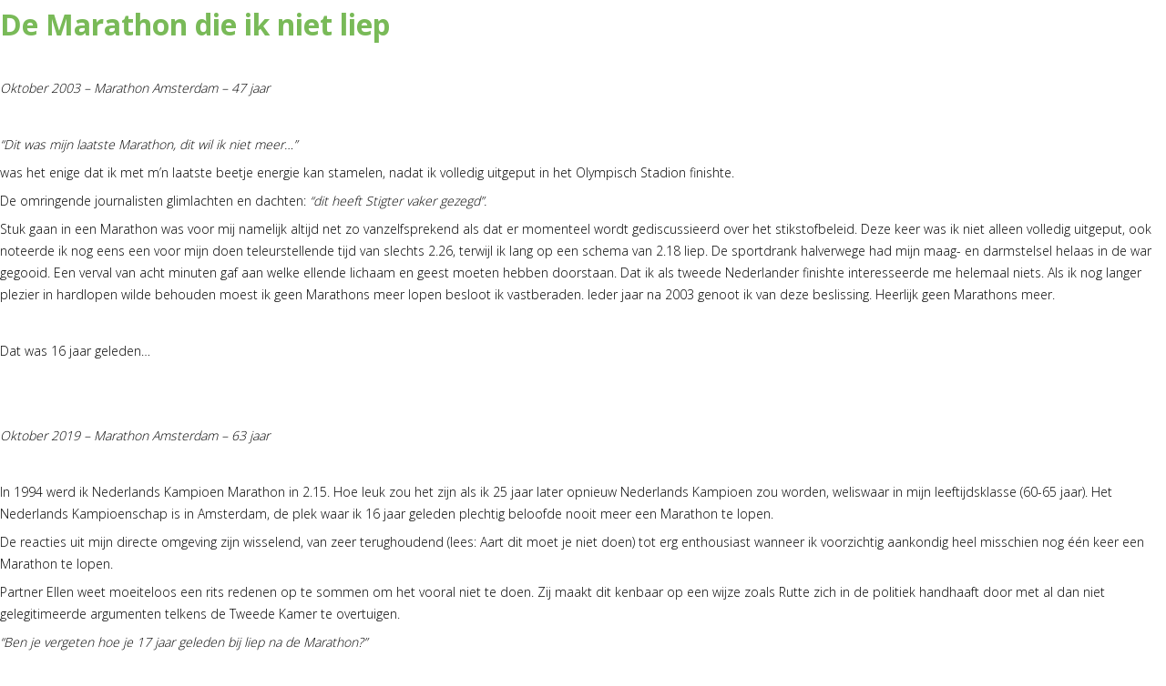

--- FILE ---
content_type: text/html; charset=utf-8
request_url: https://www.hardlopenisleuk.nl/nw-31786-6-3776030/nieuws/de_marathon_die_ik_niet_liep.html
body_size: 6218
content:
<!DOCTYPE html>
<!-- SoftwareCopyright © 2001-2026 by Ziber (www.ziber.nl) -->
<!-- This site courtesy of WEB11 -->


<html xmlns="http://www.w3.org/1999/xhtml" lang="nl-NL">
<head>
    <meta name="viewport" content="width=device-width, initial-scale=1, maximum-scale=1, user-scalable=0" />
    



    <script src="/bundles/site.js?v=GpVVWLtZUE-8-1nkxQyivi7fOcGCsodFj-HOW6MlKRQ1"></script>
<script src="/bundles/common.js?v=aXb9FDEuOrFVlZ4EpcR02zJkUuIJpJLP5M2kgnyWVtE1"></script>

    <script src="/bundles/validation.js?v=xbqr3YocTRZqxF4psr1-HjlKDU97n8C9YFntuxXW5wo1"></script>

    <style>
    .overlay {
        display: none;
        z-index: 10000;
        border: 10px solid #FFFFFF;
    }
    .overlay .close {
        background-image: url('/Assets/Images/close.png');
        position: absolute;
        right: -30px;
        top: -30px;
        cursor: pointer;
        height: 30px;
        width: 30px;
    }
    .overlay iframe { background-color: transparent; display: block;}
    #fancybox-content {
        border-color: #FFFFFF !important;
    }
</style>
<script>
    var Kzn = Kzn || {};
    
    (function () {
        "use strict";
        
        Kzn.Core = Kzn.Core || {};
        
        Kzn.Core.OwnerId = 31786;

        Kzn.Security = Kzn.Security || {};
        Kzn.Security.SecurityString = '';
        
        Kzn.Core.UrlParts = { 
            'News': 'nieuws',
            'Page': 'pagina',
            'Vacancy': 'vacature',
            'Photo': '',
            'Realestate': '',
            'BussinessRealestate': '',
            'Agenda': '',
            'Download': 'download',
            'Car': '',
            'Product': '',
            'Faq': '',
            'Menu': '',
            'Mailinglist': 'nieuwsbrief',
            'Form': 'form',
            'Company': 'bedrijven',
            'Poll': 'poll',
            'CV' : ''
        };
    })();
</script>
    <link href="/bundles/common.css?v=juVM281tdFIxPijEOO68bnc4vk6_8ROSx8WI6sgzI-Q1" rel="stylesheet"/>

    <link rel="stylesheet" href="/styles/31786/15895/combined.css"/>
    
    <meta name="robots" content="noindex" />
    <script type="text/javascript" src="/Scripts/Plugins/jquery.print.element-1.2.js"></script>
    <link rel="Stylesheet" media="all" href="/styles/31786/15895/news.css"/>
    <script type="text/javascript" >
        $(document).ready(function () {
            if ($.browser.msie) {
                $("#print .content").printElement();
            } else {
                window.print();
            }
            window.setTimeout(function () { self.parent.$('.close').trigger('click'); }, 3000);
        });
    </script> 

    <link href="/Scripts/Plugins/fancybox/jquery.fancybox-1.3.4.css" rel="Stylesheet" type="text/css"/>
    
    
</head>
<body>
    
<div class='content section' id="print">
    
    <h1 class="bs-1 nw-section-heading2 ">De Marathon die ik niet liep</h1>
    <h2 class="bs-2 nw-section-heading3 "></h2>
    <div id="text"><p>&nbsp;</p><p><i>Oktober 2003 – Marathon Amsterdam – 47 jaar</i></p><p>&nbsp;</p><p><i>“Dit was mijn laatste Marathon, dit wil ik niet meer…”</i></p><p>was het enige dat ik met m’n laatste beetje energie kan stamelen, nadat ik volledig uitgeput in het Olympisch Stadion finishte.</p><p>De omringende journalisten glimlachten en dachten: <i>“dit heeft Stigter vaker gezegd”.&nbsp;</i></p><p>Stuk gaan in een Marathon was voor mij namelijk altijd net zo vanzelfsprekend als dat er momenteel wordt gediscussieerd over het stikstofbeleid. Deze keer was ik niet alleen volledig uitgeput, ook noteerde ik nog eens een voor mijn doen teleurstellende tijd van slechts 2.26, terwijl ik lang op een schema van 2.18 liep. De sportdrank halverwege had mijn maag- en darmstelsel helaas in de war gegooid. Een verval van acht minuten gaf aan welke ellende lichaam en geest moeten hebben doorstaan. Dat ik als tweede Nederlander finishte interesseerde me helemaal niets. Als ik nog langer plezier in hardlopen wilde behouden moest ik geen Marathons meer lopen besloot ik vastberaden. Ieder jaar na 2003 genoot ik van deze beslissing. Heerlijk geen Marathons meer.</p><p>&nbsp;</p><p>Dat was 16 jaar geleden…</p><p>&nbsp;</p><p>&nbsp;</p><p><i>Oktober 2019 – Marathon Amsterdam – 63 jaar</i></p><p>&nbsp;</p><p>In 1994 werd ik Nederlands Kampioen Marathon in 2.15. Hoe leuk zou het zijn als ik 25 jaar later opnieuw Nederlands Kampioen zou worden, weliswaar in mijn leeftijdsklasse (60-65 jaar). Het Nederlands Kampioenschap is in Amsterdam, de plek waar ik 16 jaar geleden plechtig beloofde nooit meer een Marathon te lopen.</p><p>De reacties uit mijn directe omgeving zijn wisselend, van zeer terughoudend (lees: Aart dit moet je niet doen) tot erg enthousiast wanneer ik voorzichtig aankondig heel misschien nog één keer een Marathon te lopen.</p><p>Partner Ellen weet moeiteloos een rits redenen op te sommen om het vooral niet te doen. Zij maakt dit kenbaar op een wijze zoals Rutte zich in de politiek handhaaft door met al dan niet gelegitimeerde argumenten telkens de Tweede Kamer te overtuigen.</p><p><i>“Ben je vergeten hoe je 17 jaar geleden bij liep na de Marathon?”</i></p><p>(Nee, dat weet ik maar al te goed).</p><p><i>“Weet je wel hoe je knie er aan toe is?</i></p><p>(Natuurlijk weet ik dat, het kraakbeen in de knie is gelijk aan de hoeveelheid goud in onze achtertuin).</p><p>Worden dit soort argumenten aanvankelijk in vragende vorm aangeboden, de volgende stap is het ongevraagd opdienen van feiten, zoals:</p><p><i>“Het is bewezen dat zulke zware inspanningen op jouw leeftijd niet gezond zijn</i>”.</p><p>Deze tekst gaat gepaard met een blik die de tekst met twintig uitroeptekens tekort zou doen. Kennelijk is mijn reactie alsof ik niet begrijp wat zij bedoelt, want om de woorden kracht bij te zetten tovert ze een stuk wetenschappelijke tekst op het scherm van haar i-pad waarin alle gevaren van het lopen van een Marathon op oudere leeftijd worden uiteengezet. Kortom vanuit die hoek valt bitter weinig enthousiasme te verwachten.</p><p>&nbsp;</p><p>Dan m’n loopmaten van het eerste uur maar eens consulteren, uiteraard tijdens een gezamenlijke duurloop.</p><p>De één (Co, altijd direct en resoluut) is duidelijk “<i>dat moet je niet doen Aart!”,</i> de ander (Brand, ook trainer bij onze loopgroepen) is milder<i>: “Je moet je hart volgen”.</i></p><p>Voordat ik mijn hart volg leg ik het idee ook voor aan zoon Bas.</p><p>In tegenstelling tot Ellen ziet die geen enkele beer op de weg. Hij reageert zoals ik het wens: <i>“Heel erg leuk, dan doe ik ook mee!”</i></p><p>Meedoen betekent overigens bij Bas dat hij met een tijd boven de 2.30 uur geen genoegen neemt.</p><p>&nbsp;</p><p><i>“Kan mijn knie dit wel aan?”</i> is de enige vraag die voor mezelf overblijft, want drie jaar geleden had ik van een best wel goede orthopeed nog het advies gekregen het hardlopen helemaal te vergeten, omdat kraakbeen in mijn rechterknie foetsie was. Ik kon op dat moment ook niet meer hardlopen.</p><p>Vele oefeningen en een paar jaar verder loop ik echter weer fluitend en zijn zelfs wedstrijden t/m de Halve Marathon geen belemmering. Alle reden om iedere kritische benadering door derden af te doen als onzin.</p><p>Uit nostalgisch oogpunt is het immers toch ontzettend leuk 25 jaar na het behalen van goud op het NK mogelijk weer Nederlands Kampioen te worden en dan ook nog eens samen met mijn zoon dezelfde Marathon te lopen!</p><p>Aan de slag. &nbsp;Het hele trainingsarsenaal wordt opengetrokken. Lange duurlopen, snelle duurlopen, wisselduurlopen, intervaltrainingen en core stability oefeningen bepalen de agenda.</p><p>Verrassend genoeg kan het lichaam het aan en de knie zonder kraakbeen doet vrolijk mee. Weken van 100 kilometer volgen en de verhouding arbeid-rust is nimmer zo goed geweest. Maak ik mezelf wijs.</p><p>Een zeurderige enkel is het eerste teken dat ik met de belasting de grens van de belastbaarheid bereik. Maar ja, na een lange warming-up ebt dit gevoel weg en is er geen enkele belemmering om te trainen. Omdat ik de enkel waarschijnlijk ontzie krijg ik een licht <i>“nog-net-geen-pijn-gevoel”</i> aan de knie.</p><p>Alle trainingen blijf ik plichtsgetrouw uitvoeren, t/m een duurloop van 33 kilometer samen met Bas. Na 30 kilometer merkt hij op: <i>“Je loopt scheef”.</i></p><p>Mijn wil om de Marathon te lopen is zo groot dat ik de signalen van enkel en knie wegstop als niets betekenend, terwijl ik er wel degelijk last van heb. Mijn loophouding past zich er op aan.</p><p>Dit negerend sta ik zes weken voor de Marathon aan de start van de 30 van Amsterdam Noord. Het inlopen verloopt met de enkel en knie minder soepel dan dat van een 95 jarige in een verzorgingstehuis. Instinctieve drang zorgt er echter voor dat ik toch start. Vanaf het begin van de wedstrijd verdwijnt alle pijn vreemd genoeg en ik loop fluitend 3.55 per kilometer. Tot 10 kilometer, want dan gaat het tempo van het groepje waarin ik loop iets omhoog naar 3.53 per kilometer. Ja, tijden die ik in mijn vorige loopleven liep in een relatief rustig duurloop. Nu moest ik alle zeilen bij zetten om het vol te houden. Na 23 kilometer ga ik over in een jogging tempo. Zowel enkel als knie geven pijnsignalen af. Vijfhonderd meter voor de finish zie ik mijn auto. Ik stap in en rijd naar huis.</p><p>Diep van binnen voel ik dat een Marathon niet haalbaar is.</p><p>De weken erna train ik nog, de pijn negerend, maar drie weken voor de Marathon gooi ik de handdoek definitief in de ring. Een mislukte poging een volledige training af te ronden geeft de doorslag.</p><p>Ik laat de tranen twee minuten de vrije loop. Een droom in duigen. Ik dribbel naar huis. Daar volgt de berusting en vreemd genoeg ook een gevoel dat zich het best beste laat omschrijven als iets van opluchting:</p><p>&nbsp;<i>“Heerlijk, ik hoef geen Marathon lopen”.</i></p><p>2003 Amsterdam blijft de laatste Marathon.</p><p>&nbsp;</p><p>Beslissen een Marathon niet te lopen is moeilijker dan de keuze te maken de Marathon wel te lopen! Vooral als de geest sterker is dan het lichaam.</p><p>&nbsp;</p><p>Amsterdam 2019 gaat de boeken in als de Marathon die niet werd gelopen.</p><p>&nbsp;</p><p>Iedereen die zondag de Marathon wel loopt:</p><p>&nbsp;</p><p>Het is niet vanzelfsprekend, geniet er van!</p><p>&nbsp;</p><p>&nbsp;</p><p>Aart Stigter</p><p>&nbsp;</p><p>&nbsp;</p><p>&nbsp;</p><p>&nbsp;</p><p>&nbsp;</p><p>&nbsp;</p><p>&nbsp;</p><p>&nbsp;</p></div>

    
    <div class="printMedia">
        <img src="/content/31786/news/clnt/3776030_782427.jpg?maxwidth=320&maxheight=400" alt="Ridge Run Hero" />
        <span>Ridge Run Hero</span>
    </div>
    
</div>    
<script type="text/javascript">try { Stats.track(31786,{"ids" : [3776030],"displayed" : "false","printed" : "true","clicked" : "false","emailed" : "false","reacted" : "false","type" : "news"}); } catch(e) { }</script>

    
    
<script type="text/javascript">

                
        (function () {
            $.getScript(document.location.protocol + '//' + document.location.host + '/zaTracker/za.js', function (script) {
                try {
                    ZiberTracker.getTracker(document.location.protocol + '//' + document.location.host + '/zaTracker/track').trackPageView();
                } catch (e) {
                    if (typeof (console) !== 'undefined') {
                        console.error(e);
                    }
                }
            });
        })();
                
</script>




    <script src="/Scripts/Plugins/fancybox/jquery.fancybox-1.3.4.js" type="text/javascript"></script>
    <script>
    (function() {
        $.fn.photoStyle.defaults.type = 'fancybox';
        $.fn.photoStyle.defaults.useAnimation = true;
        $.fn.photoStyle.defaults.showOverlay = false;
        $.fn.photoStyle.defaults.overlayColor = '#333333';
        $.fn.photoStyle.defaults.overlayOpacity= '0.5';
        $.fn.photoStyle.defaults.padding= '10';
        $.fn.photoStyle.defaults.paddingColor= '#FFFFFF';
        $.fn.photoStyle.defaults.useGalleryIfAvailable = true;
        
        //setup jquery tools overlay
        if ($.tools.overlay) {
            $.tools.overlay.conf.mask = {
                color: $.fn.photoStyle.defaults.overlayColor,
                loadSpeed: 200,
                opacity: $.fn.photoStyle.defaults.overlayOpacity
            };
        }
    })();

    $(document).ready(function() {
        Kzn.Core.initializeOverlays('body');
    });
</script>

    <script>
        (function () {
                   
            
            Kzn.Core.addFonts('Open Sans');
            
            Kzn.Core.addFonts('');
            
            Kzn.Core.addFonts('');
            
            Kzn.Core.addFonts('');
            
            Kzn.Core.addFonts('');
            
            Kzn.Core.addFonts('');
            
            Kzn.Core.addFonts('');
            
            Kzn.Core.addFonts('');
            
            Kzn.Core.addFonts('');
            
            Kzn.Core.addFonts('');
            
            Kzn.Core.addFonts('');
            
        })();
    </script>
</body>
</html>

--- FILE ---
content_type: application/javascript
request_url: https://www.hardlopenisleuk.nl/Scripts/Plugins/jquery.print.element-1.2.js
body_size: 2145
content:
/// <reference path="http://code.jquery.com/jquery-1.4.1-vsdoc.js" />
/*
* Print Element Plugin 1.2
*
* Copyright (c) 2010 Erik Zaadi
*
* Inspired by PrintArea (http://plugins.jquery.com/project/PrintArea) and
* http://stackoverflow.com/questions/472951/how-do-i-print-an-iframe-from-javascript-in-safari-chrome
*
*  Home Page : http://projects.erikzaadi/jQueryPlugins/jQuery.printElement 
*  Issues (bug reporting) : http://github.com/erikzaadi/jQueryPlugins/issues/labels/printElement
*  jQuery plugin page : http://plugins.jquery.com/project/printElement 
*  
*  Thanks to David B (http://github.com/ungenio) and icgJohn (http://www.blogger.com/profile/11881116857076484100)
*  For their great contributions!
* 
* Dual licensed under the MIT and GPL licenses:
*   http://www.opensource.org/licenses/mit-license.php
*   http://www.gnu.org/licenses/gpl.html
*   
*   Note, Iframe Printing is not supported in Opera and Chrome 3.0, a popup window will be shown instead
*/
; (function (g) {
    function k(c) { c && c.printPage ? c.printPage() : setTimeout(function () { k(c) }, 50) } function l(c) {
        c = a(c); a(":checked", c).each(function () { this.setAttribute("checked", "checked") }); a("input[type='text']", c).each(function () { this.setAttribute("value", a(this).val()) }); a("select", c).each(function () { var b = a(this); a("option", b).each(function () { b.val() == a(this).val() && this.setAttribute("selected", "selected") }) }); a("textarea", c).each(function () {
            var b = a(this).attr("value"); if (a.browser.b && this.firstChild) this.firstChild.textContent =
b; else this.innerHTML = b
        }); return a("<div></div>").append(c.clone()).html()
    } function m(c, b) {
        var i = a(c); c = l(c); var d = []; d.push("<html><head><title>" + b.pageTitle + "</title>"); if (b.overrideElementCSS) { if (b.overrideElementCSS.length > 0) for (var f = 0; f < b.overrideElementCSS.length; f++) { var e = b.overrideElementCSS[f]; typeof e == "string" ? d.push('<link type="text/css" rel="stylesheet" href="' + e + '" >') : d.push('<link type="text/css" rel="stylesheet" href="' + e.href + '" media="' + e.media + '" >') } } else a("link", j).filter(function () {
            return a(this).attr("rel").toLowerCase() ==
"stylesheet"
        }).each(function () { d.push('<link type="text/css" rel="stylesheet" href="' + a(this).attr("href") + '" media="' + a(this).attr("media") + '" >') }); d.push('<base href="' + (g.location.protocol + "//" + g.location.hostname + (g.location.port ? ":" + g.location.port : "") + g.location.pathname) + '" />'); d.push('</head><body style="' + b.printBodyOptions.styleToAdd + '" class="' + b.printBodyOptions.classNameToAdd + '">'); d.push('<div class="' + i.attr("class") + '">' + c + "</div>"); d.push('<script type="text/javascript">function printPage(){focus();print();' +
(!a.browser.opera && !b.leaveOpen && b.printMode.toLowerCase() == "popup" ? "close();" : "") + "}<\/script>"); d.push("</body></html>"); return d.join("")
    } var j = g.document, a = g.jQuery; a.fn.printElement = function (c) {
        var b = a.extend({}, a.fn.printElement.defaults, c); if (b.printMode == "iframe") if (a.browser.opera || /chrome/.test(navigator.userAgent.toLowerCase())) b.printMode = "popup"; a("[id^='printElement_']").remove(); return this.each(function () {
            var i = a.a ? a.extend({}, b, a(this).data()) : b, d = a(this); d = m(d, i); var f = null, e = null;
            if (i.printMode.toLowerCase() == "popup") { f = g.open("about:blank", "printElementWindow", "width=650,height=440,scrollbars=yes"); e = f.document } else {
                f = "printElement_" + Math.round(Math.random() * 99999).toString(); var h = j.createElement("IFRAME"); a(h).attr({ style: i.iframeElementOptions.styleToAdd, id: f, className: i.iframeElementOptions.classNameToAdd, frameBorder: 0, scrolling: "no", src: "about:blank" }); j.body.appendChild(h); e = h.contentWindow || h.contentDocument; if (e.document) e = e.document; h = j.frames ? j.frames[f] : j.getElementById(f);
                f = h.contentWindow || h
            } focus(); e.open(); e.write(d); e.close(); k(f)
        })
    }; a.fn.printElement.defaults = { printMode: "iframe", pageTitle: "", overrideElementCSS: null, printBodyOptions: { styleToAdd: "padding:10px;margin:10px;", classNameToAdd: "" }, leaveOpen: false, iframeElementOptions: { styleToAdd: "border:none;position:absolute;width:0px;height:0px;bottom:0px;left:0px;", classNameToAdd: ""} }; a.fn.printElement.cssElement = { href: "", media: ""}
})(window);
